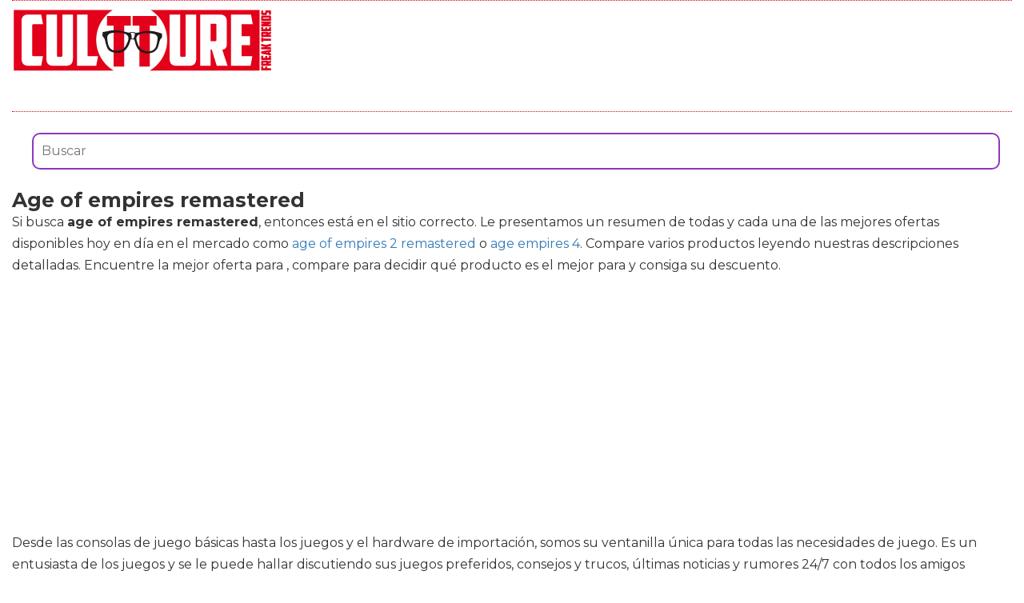

--- FILE ---
content_type: text/html; charset=utf-8
request_url: https://www.cultture.com/videojuegos/age-of-empires-remastered/
body_size: 7638
content:

<!DOCTYPE html>
<html lang="es">
    <head>
        <link rel="icon" type="image/png" href="/static/img/favicon.ico">
        <link rel="apple-touch-icon" href="/static/img/icons/icono192.png">
        <meta charset="utf-8">
        <title>Comprar age of empires remastered 🥇 【 desde 1.29 € 】 | Cultture</title>
        <meta name="geo.region" content="">
        <meta name="theme-color" content="#e2001a">
        <meta name="robots" content="max-image-preview:large">

        
        <meta name="google-signin-client_id" content="9700954586-k6onrqu2i72uqccr560pdn96euc502vf.apps.googleusercontent.com">
        <script src="https://apis.google.com/js/platform.js?onload=renderButton" async defer></script>
        <script src="https://accounts.google.com/gsi/client" async defer></script>
        

        
        <link href='https://fonts.googleapis.com/css?family=Montserrat:400,700' rel='stylesheet' type='text/css'>
        <link rel="stylesheet" href="https://stackpath.bootstrapcdn.com/bootstrap/3.4.1/css/bootstrap.min.css" integrity="sha384-HSMxcRTRxnN+Bdg0JdbxYKrThecOKuH5zCYotlSAcp1+c8xmyTe9GYg1l9a69psu" crossorigin="anonymous">
        <link rel="stylesheet" type="text/css" href="/static/css/base.css?v=4.0.9">
        <meta content="width=device-width, minimum-scale=1, maximum-scale=5,initial-scale=1" name="viewport" >
        <meta name="format-detection" content="telephone=no">
        

        
  <link rel="stylesheet" type="text/css" href="/static/css/anews.css?v=4.0.9">
  <meta name="Description" content="">
  <meta name="Keywords" content="">
  
  <script type='application/ld+json'>[{"@context":"https://schema.org","@type":"BreadcrumbList","itemListElement":[{"@type":"ListItem","position":1,"name":"🔴 Web Friki","item":"https://www.cultture.com/"},{"@type":"ListItem","position":2,"name":"🔴 Productos de videojuegos","item":"https://www.cultture.com/videojuegos/"},{"@type":"ListItem","position":3,"name":"🔴 Age of empires remastered","item":"https://www.cultture.com/videojuegos/age-of-empires-remastered/"}]}]</script>
  <script async src="https://pagead2.googlesyndication.com/pagead/js/adsbygoogle.js?client=ca-pub-4470182540755683" crossorigin="anonymous"></script>

        <script>
           (function(i,s,o,g,r,a,m){i['GoogleAnalyticsObject']=r;i[r]=i[r]||function(){
           (i[r].q=i[r].q||[]).push(arguments)},i[r].l=1*new Date();a=s.createElement(o),
           m=s.getElementsByTagName(o)[0];a.async=1;a.src=g;m.parentNode.insertBefore(a,m)
           })(window,document,'script','//www.google-analytics.com/analytics.js','ga');
         
           ga('create', 'UA-18697816-4', 'auto');
           ga('require', 'displayfeatures');
           ga('send', 'pageview');
        </script>


        <link rel="manifest" href="/manifest.json">
        <script src="https://code.jquery.com/jquery-3.5.1.min.js" integrity="sha256-9/aliU8dGd2tb6OSsuzixeV4y/faTqgFtohetphbbj0=" crossorigin="anonymous"></script>
        <script src="/static/js/adserver.js?v=4.0.9"></script>

    </head>
    <body >
    <div id="Skin-Antevenio">
      <div class="container-fluid">
        <div id="general">
          <div id="header">
            
            
            <nav class="navbar navbar-default">
              <div class="container-fluid">
                <div class="logobrand">
                  <a class="navbar-brand" href="/">
                    <img loading="lazy" class="imglogo" src="/static/img/cultture_logo.png" alt="Web Friki" title="Web Friki">
                  </a>
                </div>
                <div class="navbar-header">
                
                </div>
                <div class="collapse navbar-collapse" id="bs-example-navbar-collapse-1">
                
                </div>
              </div><!-- /.container-fluid -->
              
            </nav>
            
            
          </div>
          <div id="content" >
              
  <div class="row">
    <div class="description col-xs-12 col-md-12">
      <form class="navbar-form navbar-left" action="/videojuegos-search/" method="post" style="width:100%;padding: 20px;"><input type='hidden' name='csrfmiddlewaretoken' value='fhZHNcMJtthAO8qWbe4zsoE3q1auIkOsGURrHmg9Xu4VmSuP7s0iINcH531fYAAe' />
          <input type="text" name="searchbox" class="search-query span2" placeholder="Buscar" maxlength="100" required="" id="id_searchbox" style="width:100%;padding:10px;">
      </form>
      <h1>Age of empires remastered</h1>

      <div id="intro">
      
        <p>Si busca <strong>age of empires remastered</strong>, entonces está en el sitio correcto. Le presentamos un resumen de todas y cada una de las mejores ofertas disponibles hoy en día en el mercado como <a href='/videojuegos/age-of-empires-2-remastered/' title='age of empires 2 remastered'>age of empires 2 remastered</a> o <a href='/videojuegos/age-empires-4/' title='age empires 4'>age empires 4</a>. Compare varios productos leyendo nuestras descripciones detalladas. Encuentre la mejor oferta para , compare para decidir qué producto es el mejor para  y consiga su descuento.</p><p> Desde las consolas de juego básicas hasta los juegos y el hardware de importación, somos su ventanilla única para todas las necesidades de juego. Es un entusiasta de los juegos y se le puede hallar discutiendo sus juegos preferidos, consejos y trucos, últimas noticias y rumores 24/7 con todos los amigos jugadores. Si quieres adquirir algunos de los mejores juegos del mercado en este momento, no puedes perderte esto: ¡tiene toda la información lista para ti!.</p><p> Probablemente hayas jugado a algún juego para videoconsolas en tu día. Tal vez tengas hijos que los jueguen y los veas unos minutos aquí y allí. O quizás seas uno de esos supernerds que, para desazón de nuestras esposas y novias, vives tu vida por medio de cada misión, subiendo de nivel toda vez que enciendes la consola. Tantos juegos, tan poco tiempo. Desde los nuevos lanzamientos hasta los mejores títulos que están por venir, te tenemos cubierto con nuestra lista de próximos juegos para PC. Siempre puedes contar con las últimas noticias sobre el nacimiento de la realidad virtual. Algunas hablas recientes de los primordiales actores de la industria descubrieron algunas ideas interesantes sobre lo que va a ser posible cuando la tecnología de la RV madure por completo. Para cerciorarte de que estás al día, deberías visitar esta sección frecuentemente.</p>
      
      </div>

      <h2>Listado top ventas para Age of empires remastered</h2>
      <div id="listado">
      
        <p>Aquí te ofrecemos multitud de artículos como <strong>age of empires remastered</strong> estupendos para el cuidado de juegos. En este momento encontrarás lo mejor para videojuegos, pudiendo comparar entre las mejores marcas y referencias del mercado.</p>
      
      </div>
      
      <div class="row lalala" lelele="aHR0cHM6Ly93d3cuYW1hem9uLmVzL2RwL0IwNzc3MTZQQkM/dGFnPWN1bHR0dXJlLTIx">
        <div class="products col-xs-12 col-md-offset-1 col-md-10">
          <div class="row product">
            <div class="col-xs-12 col-md-12">
              <div class="row">
                <div class="col-xs-12 col-md-3">
                  <img src="/pics/2021/12/17/z-man-games-history-of-the-world-english-51312.jpg" title="Z-Man Games History of the World - English" alt="Z-Man Games History of the World - English"> 
                </div> 
                <div class="col-xs-12 col-md-9">
                  <h3>Z-Man Games History of the World - English</h3> 
                  <div><ul></ul></div>
                  <div style="text-align:right;">
                  
                    <div class="comprar"><i class="fas fa-shopping-cart"></i> Ver precios en Amazon</div>
                  </div>
                </div> 
              </div> 
            </div> 
          </div> 
        </div>
      </div>
      
      <div class="row lalala" lelele="aHR0cHM6Ly93d3cuYW1hem9uLmVzL2RwL0IwOE5YNldaS0w/dGFnPWN1bHR0dXJlLTIx">
        <div class="products col-xs-12 col-md-offset-1 col-md-10">
          <div class="row product">
            <div class="col-xs-12 col-md-12">
              <div class="row">
                <div class="col-xs-12 col-md-3">
                  <img src="/pics/2021/12/17/marble-age-remastered-51311.jpg" title="Marble Age: Remastered" alt="Marble Age: Remastered"> 
                </div> 
                <div class="col-xs-12 col-md-9">
                  <h3>Marble Age: Remastered</h3> 
                  <div><ul><li>Your choice of a city will determine the game's strategy: diplomatic style for Athens, trading style for Corinth, and military-style for Sparta.</li><li>Wisely distribute your workers to ensure a stable supply of food and materials.</li><li>Discover ancient technologies, wisely manage resources, and turn your settlement into a flourishing and influential Polis!</li><li>Explore the world, establish colonies, build relationships with neighbors through the game's deep diplomacy system.</li><li>Learn the history of Ancient Greece in a fun way!</li></ul></div>
                  <div style="text-align:right;">
                  
                    <div class="comprar"><i class="fas fa-shopping-cart"></i> Ver precios en Amazon</div>
                  </div>
                </div> 
              </div> 
            </div> 
          </div> 
        </div>
      </div>
      
      <div class="row lalala" lelele="aHR0cHM6Ly93d3cuYW1hem9uLmVzL2RwL0IwOUtMSzdNVkQ/dGFnPWN1bHR0dXJlLTIx">
        <div class="products col-xs-12 col-md-offset-1 col-md-10">
          <div class="row product">
            <div class="col-xs-12 col-md-12">
              <div class="row">
                <div class="col-xs-12 col-md-3">
                  <img src="/pics/2021/12/17/empire-remastered-51310.jpg" title="Empire Remastered" alt="Empire Remastered"> 
                </div> 
                <div class="col-xs-12 col-md-9">
                  <h3>Empire Remastered</h3> 
                  <div><ul></ul></div>
                  <div style="text-align:right;">
                  
                    <div class="comprar"><i class="fas fa-shopping-cart"></i> Ver precios en Amazon</div>
                  </div>
                </div> 
              </div> 
            </div> 
          </div> 
        </div>
      </div>
      
      <div class="row lalala" lelele="aHR0cHM6Ly93d3cuYW1hem9uLmVzL2RwL0IwOU5MMlhYNlc/dGFnPWN1bHR0dXJlLTIx">
        <div class="products col-xs-12 col-md-offset-1 col-md-10">
          <div class="row product">
            <div class="col-xs-12 col-md-12">
              <div class="row">
                <div class="col-xs-12 col-md-3">
                  <img src="/pics/2021/12/16/sid-meiers-civilization-vi-guide-for-new-players-sid-meiers-civilization-vi-tips-and-tricks-english-edition-8563.jpg" title="Sid Meier&#39;s Civilization VI Guide for New Players: Sid Meier&#39;s Civilization VI Tips and Tricks (English Edition)" alt="Sid Meier&#39;s Civilization VI Guide for New Players: Sid Meier&#39;s Civilization VI Tips and Tricks (English Edition)"> 
                </div> 
                <div class="col-xs-12 col-md-9">
                  <h3>Sid Meier&#39;s Civilization VI Guide for New Players: Sid Meier&#39;s Civilization VI Tips and Tricks (English Edition)</h3> 
                  <div><ul></ul></div>
                  <div style="text-align:right;">
                  
                    <div class="comprar"><i class="fas fa-shopping-cart"></i> Ver precios en Amazon</div>
                  </div>
                </div> 
              </div> 
            </div> 
          </div> 
        </div>
      </div>
      
      <div class="row lalala" lelele="aHR0cHM6Ly93d3cuYW1hem9uLmVzL2RwL0IwN0hDU1lUSEY/dGFnPWN1bHR0dXJlLTIx">
        <div class="products col-xs-12 col-md-offset-1 col-md-10">
          <div class="row product">
            <div class="col-xs-12 col-md-12">
              <div class="row">
                <div class="col-xs-12 col-md-3">
                  <img src="/pics/2021/12/16/final-fantasy-xii-the-zodiac-age-for-xbox-one-usa-7920.jpg" title="Final Fantasy XII: The Zodiac Age for Xbox One [USA]" alt="Final Fantasy XII: The Zodiac Age for Xbox One [USA]"> 
                </div> 
                <div class="col-xs-12 col-md-9">
                  <h3>Final Fantasy XII: The Zodiac Age for Xbox One [USA]</h3> 
                  <div><ul><li>El Sistema De Nivelación Mejorada De Caracteres Del Sistema De Empleo Del Zodiaco”Que Atiende En La Actualidad La Preferencia De Los Jugadores</li><li>Modo De Prueba “Take On Monstruos Y Enemigos En Un Máximo De 100 Batallas Consecutivas</li><li>Capacidades Gráficas De Última Generación Hd, Incluyendo Personajes Y Escenas De Películas Totalmente Remasterizados En Alta Definición</li><li>Verdadero Sonido Envolvente 7.1, Incluidos Los De Alta Definición Y Expresar La Música De Fondo Que Acaba De Grabar La Utilización De La Actual Generación De Producción De Sonido</li><li>Los Avances Modernos, Incluyendo Guardado Automático Y Los Tiempos De Carga Más Cortos</li></ul></div>
                  <div style="text-align:right;">
                  
                    <div class="comprar"><i class="fas fa-shopping-cart"></i> Ver precios en Amazon</div>
                  </div>
                </div> 
              </div> 
            </div> 
          </div> 
        </div>
      </div>
      
      <div class="row lalala" lelele="aHR0cHM6Ly93d3cuYW1hem9uLmVzL2RwL0IwMTVHM0ZPMzg/dGFnPWN1bHR0dXJlLTIx">
        <div class="products col-xs-12 col-md-offset-1 col-md-10">
          <div class="row product">
            <div class="col-xs-12 col-md-12">
              <div class="row">
                <div class="col-xs-12 col-md-3">
                  <img src="/pics/2021/12/16/grand-ages-medieval-edicion-limitada-7074.jpg" title="Grand Ages: Medieval - Edición Limitada" alt="Grand Ages: Medieval - Edición Limitada"> 
                </div> 
                <div class="col-xs-12 col-md-9">
                  <h3>Grand Ages: Medieval - Edición Limitada</h3> 
                  <div><ul></ul></div>
                  <div style="text-align:right;">
                  
                    <div class="comprar"><i class="fas fa-shopping-cart"></i> Ver precios en Amazon</div>
                  </div>
                </div> 
              </div> 
            </div> 
          </div> 
        </div>
      </div>
      
      <div class="row lalala" lelele="aHR0cHM6Ly93d3cuYW1hem9uLmVzL2RwL0IwN1pHRktSTFY/dGFnPWN1bHR0dXJlLTIx">
        <div class="products col-xs-12 col-md-offset-1 col-md-10">
          <div class="row product">
            <div class="col-xs-12 col-md-12">
              <div class="row">
                <div class="col-xs-12 col-md-3">
                  <img src="/pics/2021/12/16/age-of-empires-2-definitive-edition-win-10-codigo-de-descarga-104.jpg" title="Age of Empires 2 Definitive Edition | Win 10 - Código de descarga" alt="Age of Empires 2 Definitive Edition | Win 10 - Código de descarga"> 
                </div> 
                <div class="col-xs-12 col-md-9">
                  <h3>Age of Empires 2 Definitive Edition | Win 10 - Código de descarga</h3> 
                  <div><ul><li>Juegos de estrategia populares con gráficos 4K Ultra HD</li><li>Disfruta de la colección completa de contenidos, además de una nueva campaña: "Los últimos kanes"</li><li>Más de 200 horas de juego a lo largo de 1000 años de historia de la humanidad</li></ul></div>
                  <div style="text-align:right;">
                  
                    <div class="comprar"><i class="fas fa-shopping-cart"></i> Ver precios en Amazon</div>
                  </div>
                </div> 
              </div> 
            </div> 
          </div> 
        </div>
      </div>
      



      <h2>Imágenes de Age of empires remastered</h2>
      <div id="galeria">
      
        <p>Tienes aquí una agrupación de fotos de <strong>age of empires remastered</strong> para que te hagas una idea y puedas elegir entre todos los tipos de artículos para videojuegos. Pincha con el ratón en en una de las fotografías para ver la ficha completa del producto y su valor.</p>
      
      </div>
      
      
      <div class="row">
        <div class="products col-xs-12 col-md-offset-1 col-md-10">
          <div class="row product">
            
            <div class="col-xs-6 col-md-3 lalala" lelele="aHR0cHM6Ly93d3cuYW1hem9uLmVzL2RwL0IwNzc3MTZQQkM/dGFnPWN1bHR0dXJlLTIx">
              <img src="/pics/2021/12/17/z-man-games-history-of-the-world-english-51312-2.jpg" title="Z-Man Games History of the World - English" alt="Z-Man Games History of the World - English"> 
            </div> 
            
            
            <div class="col-xs-6 col-md-3 lalala" lelele="aHR0cHM6Ly93d3cuYW1hem9uLmVzL2RwL0IwNzc3MTZQQkM/dGFnPWN1bHR0dXJlLTIx">
              <img src="/pics/2021/12/17/z-man-games-history-of-the-world-english-51312-3.jpg" title="Z-Man Games History of the World - English" alt="Z-Man Games History of the World - English"> 
            </div> 
            
            
            <div class="col-xs-6 col-md-3 lalala" lelele="aHR0cHM6Ly93d3cuYW1hem9uLmVzL2RwL0IwNzc3MTZQQkM/dGFnPWN1bHR0dXJlLTIx">
              <img src="/pics/2021/12/17/z-man-games-history-of-the-world-english-51312-4.jpg" title="Z-Man Games History of the World - English" alt="Z-Man Games History of the World - English"> 
            </div> 
            
            
            <div class="col-xs-6 col-md-3 lalala" lelele="aHR0cHM6Ly93d3cuYW1hem9uLmVzL2RwL0IwNzc3MTZQQkM/dGFnPWN1bHR0dXJlLTIx">
              <img src="/pics/2021/12/17/z-man-games-history-of-the-world-english-5.jpg" title="Z-Man Games History of the World - English" alt="Z-Man Games History of the World - English"> 
            </div> 
            
          </div> 
        </div>
      </div>
      
      
      
      <div class="row">
        <div class="products col-xs-12 col-md-offset-1 col-md-10">
          <div class="row product">
            
            <div class="col-xs-6 col-md-3 lalala" lelele="aHR0cHM6Ly93d3cuYW1hem9uLmVzL2RwL0IwOE5YNldaS0w/dGFnPWN1bHR0dXJlLTIx">
              <img src="/pics/2021/12/17/marble-age-remastered-51311-2.jpg" title="Marble Age: Remastered" alt="Marble Age: Remastered"> 
            </div> 
            
            
            <div class="col-xs-6 col-md-3 lalala" lelele="aHR0cHM6Ly93d3cuYW1hem9uLmVzL2RwL0IwOE5YNldaS0w/dGFnPWN1bHR0dXJlLTIx">
              <img src="/pics/2021/12/17/marble-age-remastered-51311-3.jpg" title="Marble Age: Remastered" alt="Marble Age: Remastered"> 
            </div> 
            
            
            <div class="col-xs-6 col-md-3 lalala" lelele="aHR0cHM6Ly93d3cuYW1hem9uLmVzL2RwL0IwOE5YNldaS0w/dGFnPWN1bHR0dXJlLTIx">
              <img src="/pics/2021/12/17/marble-age-remastered-51311-4.jpg" title="Marble Age: Remastered" alt="Marble Age: Remastered"> 
            </div> 
            
            
            <div class="col-xs-6 col-md-3 lalala" lelele="aHR0cHM6Ly93d3cuYW1hem9uLmVzL2RwL0IwOE5YNldaS0w/dGFnPWN1bHR0dXJlLTIx">
              <img src="/pics/2021/12/17/marble-age-remastered-5.jpg" title="Marble Age: Remastered" alt="Marble Age: Remastered"> 
            </div> 
            
          </div> 
        </div>
      </div>
      
      
      
      
      
      
      
      <div class="row">
        <div class="products col-xs-12 col-md-offset-1 col-md-10">
          <div class="row product">
            
            <div class="col-xs-6 col-md-3 lalala" lelele="aHR0cHM6Ly93d3cuYW1hem9uLmVzL2RwL0IwN0hDU1lUSEY/dGFnPWN1bHR0dXJlLTIx">
              <img src="/pics/2021/12/16/final-fantasy-xii-the-zodiac-age-for-xbox-one-usa-7920-2.jpg" title="Final Fantasy XII: The Zodiac Age for Xbox One [USA]" alt="Final Fantasy XII: The Zodiac Age for Xbox One [USA]"> 
            </div> 
            
            
            <div class="col-xs-6 col-md-3 lalala" lelele="aHR0cHM6Ly93d3cuYW1hem9uLmVzL2RwL0IwN0hDU1lUSEY/dGFnPWN1bHR0dXJlLTIx">
              <img src="/pics/2021/12/16/final-fantasy-xii-the-zodiac-age-for-xbox-one-usa-7920-3.jpg" title="Final Fantasy XII: The Zodiac Age for Xbox One [USA]" alt="Final Fantasy XII: The Zodiac Age for Xbox One [USA]"> 
            </div> 
            
            
            <div class="col-xs-6 col-md-3 lalala" lelele="aHR0cHM6Ly93d3cuYW1hem9uLmVzL2RwL0IwN0hDU1lUSEY/dGFnPWN1bHR0dXJlLTIx">
              <img src="/pics/2021/12/16/final-fantasy-xii-the-zodiac-age-for-xbox-one-usa-7920-4.jpg" title="Final Fantasy XII: The Zodiac Age for Xbox One [USA]" alt="Final Fantasy XII: The Zodiac Age for Xbox One [USA]"> 
            </div> 
            
            
            <div class="col-xs-6 col-md-3 lalala" lelele="aHR0cHM6Ly93d3cuYW1hem9uLmVzL2RwL0IwN0hDU1lUSEY/dGFnPWN1bHR0dXJlLTIx">
              <img src="/pics/2021/12/16/final-fantasy-xii-the-zodiac-age-for-xbox-one-usa-5.jpg" title="Final Fantasy XII: The Zodiac Age for Xbox One [USA]" alt="Final Fantasy XII: The Zodiac Age for Xbox One [USA]"> 
            </div> 
            
          </div> 
        </div>
      </div>
      
      
      
      <div class="row">
        <div class="products col-xs-12 col-md-offset-1 col-md-10">
          <div class="row product">
            
            <div class="col-xs-6 col-md-3 lalala" lelele="aHR0cHM6Ly93d3cuYW1hem9uLmVzL2RwL0IwMTVHM0ZPMzg/dGFnPWN1bHR0dXJlLTIx">
              <img src="/pics/2021/12/16/grand-ages-medieval-edicion-limitada-7074-2.jpg" title="Grand Ages: Medieval - Edición Limitada" alt="Grand Ages: Medieval - Edición Limitada"> 
            </div> 
            
            
            
            
          </div> 
        </div>
      </div>
      
      
      
      


    </div>

    <div class="cat_prod col-xs-12 col-md-offset-1 col-md-10">
      <h2>Otros productos de videojuegos similares a Age of empires remastered</h2>
      <div class="row">
        
        <a class="col-xs-12 col-md-6 related_news" href="/videojuegos/age-of-empires-hd-key/" title="age of empires hd key">
            <span class="title">age of empires hd key</span>
        </a>   
        
        <a class="col-xs-12 col-md-6 related_news" href="/videojuegos/age-of-the-empires-ii/" title="age of the empires ii">
            <span class="title">age of the empires ii</span>
        </a>   
        
        <a class="col-xs-12 col-md-6 related_news" href="/videojuegos/age-of-empires-4-ps4/" title="age of empires 4 ps4">
            <span class="title">age of empires 4 ps4</span>
        </a>   
        
        <a class="col-xs-12 col-md-6 related_news" href="/videojuegos/key-age-of-empires-3/" title="key age of empires 3">
            <span class="title">key age of empires 3</span>
        </a>   
        
        <a class="col-xs-12 col-md-6 related_news" href="/videojuegos/age-of-empires-hd/" title="age of empires hd">
            <span class="title">age of empires hd</span>
        </a>   
        
        <a class="col-xs-12 col-md-6 related_news" href="/videojuegos/age-of-empires-3-hd/" title="age of empires 3 hd">
            <span class="title">age of empires 3 hd</span>
        </a>   
        
        <a class="col-xs-12 col-md-6 related_news" href="/videojuegos/age-of-empires-2-key/" title="age of empires 2 key">
            <span class="title">age of empires 2 key</span>
        </a>   
        
        <a class="col-xs-12 col-md-6 related_news" href="/videojuegos/age-of-empires-2-hd-key/" title="age of empires 2 hd key">
            <span class="title">age of empires 2 hd key</span>
        </a>   
        
        <a class="col-xs-12 col-md-6 related_news" href="/videojuegos/age-of-empires-2-hd/" title="age of empires 2 hd">
            <span class="title">age of empires 2 hd</span>
        </a>   
        
        <a class="col-xs-12 col-md-6 related_news" href="/videojuegos/age-of-empires-ii/" title="age of empires ii">
            <span class="title">age of empires ii</span>
        </a>   
        
        <a class="col-xs-12 col-md-6 related_news" href="/videojuegos/age-of-empires-ii-hd/" title="age of empires ii hd">
            <span class="title">age of empires ii hd</span>
        </a>   
        
        <a class="col-xs-12 col-md-6 related_news" href="/videojuegos/age-of-empires-4/" title="age of empires 4">
            <span class="title">age of empires 4</span>
        </a>   
        
        <a class="col-xs-12 col-md-6 related_news" href="/videojuegos/age-of-empires-iii/" title="age of empires iii">
            <span class="title">age of empires iii</span>
        </a>   
        
        <a class="col-xs-12 col-md-6 related_news" href="/videojuegos/age-of-empires-2-pc/" title="age of empires 2 pc">
            <span class="title">age of empires 2 pc</span>
        </a>   
        
        <a class="col-xs-12 col-md-6 related_news" href="/videojuegos/age-of-empires-3/" title="age of empires 3">
            <span class="title">age of empires 3</span>
        </a>   
        
        <a class="col-xs-12 col-md-6 related_news" href="/videojuegos/age-of-empires-ps3/" title="age of empires ps3">
            <span class="title">age of empires ps3</span>
        </a>   
        
        <a class="col-xs-12 col-md-6 related_news" href="/videojuegos/new-age-of-empires/" title="new age of empires">
            <span class="title">new age of empires</span>
        </a>   
        
        <a class="col-xs-12 col-md-6 related_news" href="/videojuegos/age-of-empires-iv/" title="age of empires iv">
            <span class="title">age of empires iv</span>
        </a>   
        
        <a class="col-xs-12 col-md-6 related_news" href="/videojuegos/age-empires-3/" title="age empires 3">
            <span class="title">age empires 3</span>
        </a>   
        
        <a class="col-xs-12 col-md-6 related_news" href="/videojuegos/age-of-empires-2-hd-mac/" title="age of empires 2 hd mac">
            <span class="title">age of empires 2 hd mac</span>
        </a>   
        
        <a class="col-xs-12 col-md-6 related_news" href="/videojuegos/age-of-empires-4-pc/" title="age of empires 4 pc">
            <span class="title">age of empires 4 pc</span>
        </a>   
        
        <a class="col-xs-12 col-md-6 related_news" href="/videojuegos/age-of-empires-5/" title="age of empires 5">
            <span class="title">age of empires 5</span>
        </a>   
        
        <a class="col-xs-12 col-md-6 related_news" href="/videojuegos/age-of-empires-2-ps2/" title="age of empires 2 ps2">
            <span class="title">age of empires 2 ps2</span>
        </a>   
        
        <a class="col-xs-12 col-md-6 related_news" href="/videojuegos/age-of-empires-ps4/" title="age of empires ps4">
            <span class="title">age of empires ps4</span>
        </a>   
        
        <a class="col-xs-12 col-md-6 related_news" href="/videojuegos/age-of-empires-ds/" title="age of empires ds">
            <span class="title">age of empires ds</span>
        </a>   
        
        <a class="col-xs-12 col-md-6 related_news" href="/videojuegos/age-of-empires/" title="age of empires">
            <span class="title">age of empires</span>
        </a>   
        
        <a class="col-xs-12 col-md-6 related_news" href="/videojuegos/age-of-empires-i-hd/" title="age of empires i hd">
            <span class="title">age of empires i hd</span>
        </a>   
        
        <a class="col-xs-12 col-md-6 related_news" href="/videojuegos/gog-age-of-empires-2/" title="gog age of empires 2">
            <span class="title">gog age of empires 2</span>
        </a>   
        
        <a class="col-xs-12 col-md-6 related_news" href="/videojuegos/age-of-empires-1/" title="age of empires 1">
            <span class="title">age of empires 1</span>
        </a>   
        
        <a class="col-xs-12 col-md-6 related_news" href="/videojuegos/age-of-empires-2/" title="age of empires 2">
            <span class="title">age of empires 2</span>
        </a>   
        
        <a class="col-xs-12 col-md-6 related_news" href="/videojuegos/age-of-empires-2-gog/" title="age of empires 2 gog">
            <span class="title">age of empires 2 gog</span>
        </a>   
        
        <a class="col-xs-12 col-md-6 related_news" href="/videojuegos/age-of-empires-3-cd-key/" title="age of empires 3 cd key">
            <span class="title">age of empires 3 cd key</span>
        </a>   
        
        <a class="col-xs-12 col-md-6 related_news" href="/videojuegos/age-of-empires-3-steam/" title="age of empires 3 steam">
            <span class="title">age of empires 3 steam</span>
        </a>   
        
        <a class="col-xs-12 col-md-6 related_news" href="/videojuegos/age-of-empires-juegos/" title="age of empires juegos">
            <span class="title">age of empires juegos</span>
        </a>   
        
        <a class="col-xs-12 col-md-6 related_news" href="/videojuegos/empires-puzzles-pc/" title="empires puzzles pc">
            <span class="title">empires puzzles pc</span>
        </a>   
        
        <a class="col-xs-12 col-md-6 related_news" href="/videojuegos/age-of-empires-iii-steam/" title="age of empires iii steam">
            <span class="title">age of empires iii steam</span>
        </a>   
        
        <a class="col-xs-12 col-md-6 related_news" href="/videojuegos/ages-of-empires-4/" title="ages of empires 4">
            <span class="title">ages of empires 4</span>
        </a>   
        
        <a class="col-xs-12 col-md-6 related_news" href="/videojuegos/requisitos-age-of-empires-3/" title="requisitos age of empires 3">
            <span class="title">requisitos age of empires 3</span>
        </a>   
        
        <a class="col-xs-12 col-md-6 related_news" href="/videojuegos/requisitos-age-of-empires-4/" title="requisitos age of empires 4">
            <span class="title">requisitos age of empires 4</span>
        </a>   
        
        <a class="col-xs-12 col-md-6 related_news" href="/videojuegos/age-of-empires-2-online/" title="age of empires 2 online">
            <span class="title">age of empires 2 online</span>
        </a>   
        
        <a class="col-xs-12 col-md-6 related_news" href="/videojuegos/age-of-empires-microsoft/" title="age of empires microsoft">
            <span class="title">age of empires microsoft</span>
        </a>   
        
        <a class="col-xs-12 col-md-6 related_news" href="/videojuegos/age-of-empires-ii-hd-edition/" title="age of empires ii hd edition">
            <span class="title">age of empires ii hd edition</span>
        </a>   
        
        <a class="col-xs-12 col-md-6 related_news" href="/videojuegos/age-of-empires-definitive/" title="age of empires definitive">
            <span class="title">age of empires definitive</span>
        </a>   
        
        <a class="col-xs-12 col-md-6 related_news" href="/videojuegos/age-of-empires-2-guia/" title="age of empires 2 guia">
            <span class="title">age of empires 2 guia</span>
        </a>   
        
        <a class="col-xs-12 col-md-6 related_news" href="/videojuegos/age-of-empires-3-espanol/" title="age of empires 3 espanol">
            <span class="title">age of empires 3 espanol</span>
        </a>   
        
        <a class="col-xs-12 col-md-6 related_news" href="/videojuegos/steam-age-of-empires-3/" title="steam age of empires 3">
            <span class="title">steam age of empires 3</span>
        </a>   
        
        <a class="col-xs-12 col-md-6 related_news" href="/videojuegos/age-of-empires-3-gameplay/" title="age of empires 3 gameplay">
            <span class="title">age of empires 3 gameplay</span>
        </a>   
        
        <a class="col-xs-12 col-md-6 related_news" href="/videojuegos/age-of-empires-world/" title="age of empires world">
            <span class="title">age of empires world</span>
        </a>   
        
        <a class="col-xs-12 col-md-6 related_news" href="/videojuegos/age-of-empires-ii-the-forgotten/" title="age of empires ii the forgotten">
            <span class="title">age of empires ii the forgotten</span>
        </a>   
        
        <a class="col-xs-12 col-md-6 related_news" href="/videojuegos/age-of-empires-3-dlcs/" title="age of empires 3 dlcs">
            <span class="title">age of empires 3 dlcs</span>
        </a>   
        
      </div>
    </div>
    <div class="col-xs-12 col-md-offset-1 col-md-10">
      <div class="row">
        <p>Trendingttopics propietario de www.cultture.com declara que en calidad de Afiliado de Amazon, obtiene ingresos por las compras adscritas que cumplen los requisitos aplicables y por ello aparecen enlaces dentro del site que llevan al usuario hacia fichas de producto de Amazon.es</p>
      </div>
    </div>

  </div>
  <link rel="stylesheet" href="https://use.fontawesome.com/releases/v5.6.1/css/all.css" crossorigin="anonymous">

          </div>
          
          
          <footer id="footer">
                <a title="Publicidad" rel="nofollow" href="https://www.trendingttopics.com/publicidad">PUBLICIDAD</a>&nbsp;&nbsp;&nbsp;&nbsp;
                <a title="Colabora" rel="nofollow" href="https://www.trendingttopics.com/colabora">COLABORA</a>&nbsp;&nbsp;&nbsp;&nbsp;
                <a title="Aviso legal" rel="nofollow" href="https://www.trendingttopics.com/avisolegal">AVISO LEGAL</a>&nbsp;&nbsp;&nbsp;&nbsp;
                <a title="Contacto" rel="nofollow" href="https://www.cultture.com/670-contacto">CONTACTO</a>&nbsp;&nbsp;&nbsp;&nbsp;
                Copyright 2026 Cultture <img loading="lazy" style="float:right;margin-top:-11px" height="35" width="201" alt="Trending Topics" src="https://www.trendingttopics.com/static/img/logoTT35.png">
              
          </footer>
        </div>
      </div>
</div>


        <script src="https://stackpath.bootstrapcdn.com/bootstrap/3.4.1/js/bootstrap.min.js" integrity="sha384-aJ21OjlMXNL5UyIl/XNwTMqvzeRMZH2w8c5cRVpzpU8Y5bApTppSuUkhZXN0VxHd" crossorigin="anonymous"></script>

        <script src="https://www.gstatic.com/firebasejs/4.9.1/firebase.js"></script>
        <script>
          // Initialize Firebase
          var config = {
            apiKey: "AIzaSyAvxwgz2PIeRMYtuIQCEye5FSIBHgE4x7Y",
            authDomain: "estarguapas-b1e67.firebaseapp.com",
            databaseURL: "https://estarguapas-b1e67.firebaseio.com",
            projectId: "estarguapas-b1e67",
            storageBucket: "estarguapas-b1e67.appspot.com",
            messagingSenderId: "386395162390"
          };
          firebase.initializeApp(config);
        </script>
        <script src="https://www.gstatic.com/firebasejs/4.9.1/firebase-messaging.js"></script>

        <script src="/static/js/base.js?v=4.0.9"></script>

        <script>reqPermissionNouser();</script>



        
        
        <script src="/static/js/adserver.js?v=4.0.9"></script>
        <script src="/static/js/newsletter.js?v=4.0.9"></script>
        

    </body>
</html>


--- FILE ---
content_type: text/html; charset=utf-8
request_url: https://www.google.com/recaptcha/api2/aframe
body_size: 268
content:
<!DOCTYPE HTML><html><head><meta http-equiv="content-type" content="text/html; charset=UTF-8"></head><body><script nonce="yvtkevK3UVigz9yCXYKS0g">/** Anti-fraud and anti-abuse applications only. See google.com/recaptcha */ try{var clients={'sodar':'https://pagead2.googlesyndication.com/pagead/sodar?'};window.addEventListener("message",function(a){try{if(a.source===window.parent){var b=JSON.parse(a.data);var c=clients[b['id']];if(c){var d=document.createElement('img');d.src=c+b['params']+'&rc='+(localStorage.getItem("rc::a")?sessionStorage.getItem("rc::b"):"");window.document.body.appendChild(d);sessionStorage.setItem("rc::e",parseInt(sessionStorage.getItem("rc::e")||0)+1);localStorage.setItem("rc::h",'1769702572585');}}}catch(b){}});window.parent.postMessage("_grecaptcha_ready", "*");}catch(b){}</script></body></html>